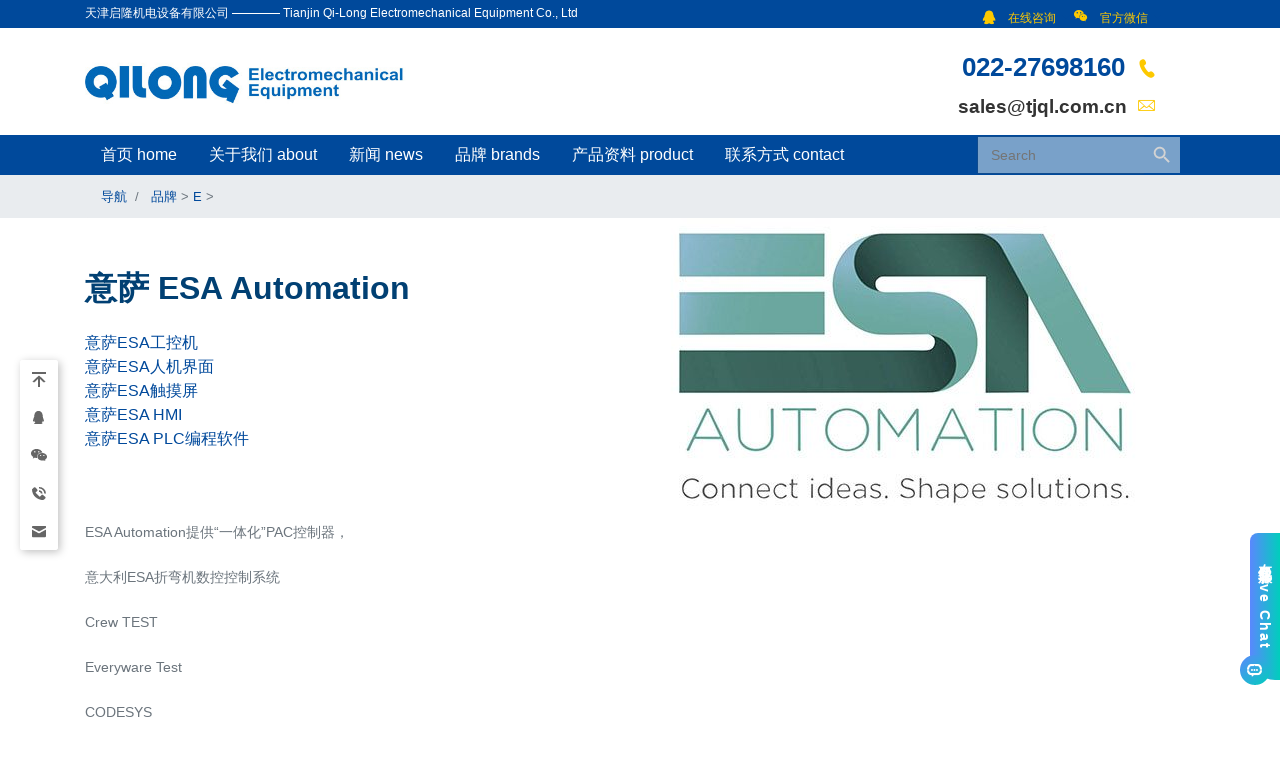

--- FILE ---
content_type: text/html; charset=UTF-8
request_url: https://tjql.com.cn/%E6%84%8F%E8%90%A8-esa-automation/
body_size: 9594
content:
<!doctype html>
<html>
<head>
<meta charset="utf-8">
	<meta http-equiv="X-UA-Compatible" content="IE=edge">
	<meta name="viewport" content="width=device-width, initial-scale=1, shrink-to-fit=no">
	<meta name="baidu-site-verification" content="msQXFAZe9k" />
	<title>
	意萨 ESA Automation-天津启隆机电设备有限公司    </title>
    <meta name="Description" content="ESA Automation提供“一体化”PAC控制器，
意大利ESA折弯机数控控制系统
Crew TEST
Everyware Test
CODESYS
意萨ESA EW600 I/O
意萨ESA EW100AA
意萨ESA EW100
意" />    
<link rel="shortcut icon" href="/favicon.ico" type="image/x-icon"> 
<link rel="stylesheet" href="https://cdn.staticfile.org/twitter-bootstrap/4.3.1/css/bootstrap.min.css">
<script src="https://cdn.staticfile.org/jquery/3.2.1/jquery.min.js"></script>
<script src="https://cdn.staticfile.org/popper.js/1.15.0/umd/popper.min.js"></script>
<script src="https://cdn.staticfile.org/twitter-bootstrap/4.3.1/js/bootstrap.min.js"></script>
<link rel="stylesheet" href="https://tjql.com.cn/wp-content/themes/tjql.com.cn/css/iconfont.css">
<link rel="stylesheet" href="https://tjql.com.cn/wp-content/themes/tjql.com.cn/css/swiper.min.css">
<link href="https://tjql.com.cn/wp-content/themes/tjql.com.cn/style.css?v=1.8" rel="stylesheet" />
<style>
  body {
      position: relative; 
  }
</style>
</head>
<meta name='robots' content='max-image-preview:large' />
<style id='wp-img-auto-sizes-contain-inline-css' type='text/css'>
img:is([sizes=auto i],[sizes^="auto," i]){contain-intrinsic-size:3000px 1500px}
/*# sourceURL=wp-img-auto-sizes-contain-inline-css */
</style>
<style id='wp-block-library-inline-css' type='text/css'>
:root{--wp-block-synced-color:#7a00df;--wp-block-synced-color--rgb:122,0,223;--wp-bound-block-color:var(--wp-block-synced-color);--wp-editor-canvas-background:#ddd;--wp-admin-theme-color:#007cba;--wp-admin-theme-color--rgb:0,124,186;--wp-admin-theme-color-darker-10:#006ba1;--wp-admin-theme-color-darker-10--rgb:0,107,160.5;--wp-admin-theme-color-darker-20:#005a87;--wp-admin-theme-color-darker-20--rgb:0,90,135;--wp-admin-border-width-focus:2px}@media (min-resolution:192dpi){:root{--wp-admin-border-width-focus:1.5px}}.wp-element-button{cursor:pointer}:root .has-very-light-gray-background-color{background-color:#eee}:root .has-very-dark-gray-background-color{background-color:#313131}:root .has-very-light-gray-color{color:#eee}:root .has-very-dark-gray-color{color:#313131}:root .has-vivid-green-cyan-to-vivid-cyan-blue-gradient-background{background:linear-gradient(135deg,#00d084,#0693e3)}:root .has-purple-crush-gradient-background{background:linear-gradient(135deg,#34e2e4,#4721fb 50%,#ab1dfe)}:root .has-hazy-dawn-gradient-background{background:linear-gradient(135deg,#faaca8,#dad0ec)}:root .has-subdued-olive-gradient-background{background:linear-gradient(135deg,#fafae1,#67a671)}:root .has-atomic-cream-gradient-background{background:linear-gradient(135deg,#fdd79a,#004a59)}:root .has-nightshade-gradient-background{background:linear-gradient(135deg,#330968,#31cdcf)}:root .has-midnight-gradient-background{background:linear-gradient(135deg,#020381,#2874fc)}:root{--wp--preset--font-size--normal:16px;--wp--preset--font-size--huge:42px}.has-regular-font-size{font-size:1em}.has-larger-font-size{font-size:2.625em}.has-normal-font-size{font-size:var(--wp--preset--font-size--normal)}.has-huge-font-size{font-size:var(--wp--preset--font-size--huge)}.has-text-align-center{text-align:center}.has-text-align-left{text-align:left}.has-text-align-right{text-align:right}.has-fit-text{white-space:nowrap!important}#end-resizable-editor-section{display:none}.aligncenter{clear:both}.items-justified-left{justify-content:flex-start}.items-justified-center{justify-content:center}.items-justified-right{justify-content:flex-end}.items-justified-space-between{justify-content:space-between}.screen-reader-text{border:0;clip-path:inset(50%);height:1px;margin:-1px;overflow:hidden;padding:0;position:absolute;width:1px;word-wrap:normal!important}.screen-reader-text:focus{background-color:#ddd;clip-path:none;color:#444;display:block;font-size:1em;height:auto;left:5px;line-height:normal;padding:15px 23px 14px;text-decoration:none;top:5px;width:auto;z-index:100000}html :where(.has-border-color){border-style:solid}html :where([style*=border-top-color]){border-top-style:solid}html :where([style*=border-right-color]){border-right-style:solid}html :where([style*=border-bottom-color]){border-bottom-style:solid}html :where([style*=border-left-color]){border-left-style:solid}html :where([style*=border-width]){border-style:solid}html :where([style*=border-top-width]){border-top-style:solid}html :where([style*=border-right-width]){border-right-style:solid}html :where([style*=border-bottom-width]){border-bottom-style:solid}html :where([style*=border-left-width]){border-left-style:solid}html :where(img[class*=wp-image-]){height:auto;max-width:100%}:where(figure){margin:0 0 1em}html :where(.is-position-sticky){--wp-admin--admin-bar--position-offset:var(--wp-admin--admin-bar--height,0px)}@media screen and (max-width:600px){html :where(.is-position-sticky){--wp-admin--admin-bar--position-offset:0px}}
/*# sourceURL=/wp-includes/css/dist/block-library/common.min.css */
</style>
<style id='classic-theme-styles-inline-css' type='text/css'>
/*! This file is auto-generated */
.wp-block-button__link{color:#fff;background-color:#32373c;border-radius:9999px;box-shadow:none;text-decoration:none;padding:calc(.667em + 2px) calc(1.333em + 2px);font-size:1.125em}.wp-block-file__button{background:#32373c;color:#fff;text-decoration:none}
/*# sourceURL=/wp-includes/css/classic-themes.min.css */
</style>
<link rel='stylesheet' id='ivory-search-styles-css' href='https://tjql.com.cn/wp-content/plugins/add-search-to-menu/public/css/ivory-search.min.css?ver=5.5.6' type='text/css' media='all' />
<link rel='stylesheet' id='wb-ocw-css-css' href='https://tjql.com.cn/wp-content/plugins/online-contact-widget/assets/wbp_contact.css?ver=1.1.0' type='text/css' media='all' />
<style id='wb-ocw-css-inline-css' type='text/css'>
.tool-bar{display: none!important;}.dark-mode{--ocw-head-bg-color: #222; --ocw-head-fcolor: #eee; --wb-bfc: #eee; --wb-bgc: #222; --wb-bgcl: #333; --wb-wk: #666;}
/*# sourceURL=wb-ocw-css-inline-css */
</style>
<script type="text/javascript" src="https://tjql.com.cn/wp-includes/js/jquery/jquery.min.js?ver=3.7.1" id="jquery-core-js"></script>
<script type="text/javascript" src="https://tjql.com.cn/wp-includes/js/jquery/jquery-migrate.min.js?ver=3.4.1" id="jquery-migrate-js"></script>
<link rel="canonical" href="https://tjql.com.cn/%e6%84%8f%e8%90%a8-esa-automation/" />
			<style type="text/css">
					.is-form-id-7268 .is-search-submit:focus,
			.is-form-id-7268 .is-search-submit:hover,
			.is-form-id-7268 .is-search-submit,
            .is-form-id-7268 .is-search-icon {
			color: #d3d3d3 !important;            background-color: #79a1c9 !important;            border-color: #79a1c9 !important;			}
                        	.is-form-id-7268 .is-search-submit path {
					fill: #d3d3d3 !important;            	}
            			.is-form-style-1.is-form-id-7268 .is-search-input:focus,
			.is-form-style-1.is-form-id-7268 .is-search-input:hover,
			.is-form-style-1.is-form-id-7268 .is-search-input,
			.is-form-style-2.is-form-id-7268 .is-search-input:focus,
			.is-form-style-2.is-form-id-7268 .is-search-input:hover,
			.is-form-style-2.is-form-id-7268 .is-search-input,
			.is-form-style-3.is-form-id-7268 .is-search-input:focus,
			.is-form-style-3.is-form-id-7268 .is-search-input:hover,
			.is-form-style-3.is-form-id-7268 .is-search-input,
			.is-form-id-7268 .is-search-input:focus,
			.is-form-id-7268 .is-search-input:hover,
			.is-form-id-7268 .is-search-input {
                                                                border-color: #79a1c9 !important;                                background-color: #79a1c9 !important;			}
                        			</style>
		<body data-spy="scroll" data-target=".navbar" data-offset="50" nmousemove=/HideMenu()/ oncontextmenu="return false" ondragstart="return false" onselectstart ="return false" onselect="document.selection.empty()" oncopy="document.selection.empty()" onbeforecopy="return false" onmouseup="document.selection.empty()">
<div class="navbar fixed-top" style="margin:0;padding:0;background-color: #fff; z-index: 400;">
	<div class="hidden-xs hidden-sm nav-top topline pt-1">
        <div class="container">
          <div class="row"  style="width:99%;">
            <div class="col">
				天津启隆机电设备有限公司 ———— Tianjin Qi-Long Electromechanical Equipment Co., Ltd
            </div>
            
            <div class="my-2 my-lg-0 mr-2 d-none d-md-block">					  
				<div class="nav-item dropdown" style="display:inline-block;">
                            <a class="dropdown-toggle" href="#" id="navbarDropdown2" role="button" data-toggle="dropdown">
								<span style="color:#fdc900"><i class="iconfont icon-qq mr-2"></i> 在线咨询</span>
                            </a>
                            <div class="dropdown-menu mt-0" aria-labelledby="navbarDropdown2" style="font-size:.8rem;font-family: 'arial black',sans-serif;text-align: center;">
                                <a href="http://wpa.qq.com/msgrd?v=3&uin=157808591&site=qq&menu=yes">销售：157808591</a>
<div class="dropdown-divider"></div>
<a href="http://wpa.qq.com/msgrd?v=3&uin=2732859343&site=qq&menu=yes">销售：2732859343</a>
<div class="dropdown-divider"></div>                            </div>
                        </div>
                        
                  <div class="nav-item dropdown" style="display:inline-block;">
                            <a class="dropdown-toggle" href="#" id="navbarDropdown3" role="button" data-toggle="dropdown">
                                <span style="color:#fdc900"><i class="iconfont icon-weixin mr-2"></i> 官方微信</span>
                            </a>
                            <div class="dropdown-menu mt-0" aria-labelledby="navbarDropdown3">
                               <img src="https://tjql.com.cn/wp-content/uploads/2024/02/966378774.jpg" style="width:200px;">
                            </div>
                        </div>
           
           
           
            </div>
          </div>
        </div>
      </div>
      <div class="container">
			  <div class="row" style="width:100%;">
				  <div class="logo col"><a href="/" title="天津启隆机电设备有限公司"><img src="https://tjql.com.cn/wp-content/uploads/2020/06/logo.jpg" alt="天津启隆机电设备有限公司"></a></div>
				  <div class="col  d-none d-md-block"></div>
			   	  <div class="col text-right d-none d-md-block topinfo">
				   	<p style="font-size:1.6rem;font-family: 'arial black',sans-serif;color:#00499b;"> 022-27698160  <i class="iconfont icon-dianhua mr-2"></i></p>
					<p> sales@tjql.com.cn  <i class="iconfont icon-youjian mr-2"></i></p>
				  </div>
		  </div>
	</div>
	<header class="main-header"> 
      <div class="container">
		 <nav class="navbar navbar-expand-md navbar-dark">
			  <button class="navbar-toggler" type="button" data-toggle="collapse" data-target="#collapsibleNavbar">
				<span class="navbar-toggler-icon"></span>
			  </button>
			  
			  
			   <div id="collapsibleNavbar" class="collapse navbar-collapse"><ul id="menu-%e9%a6%96%e9%a1%b5%e9%a1%b6%e7%ab%af%e5%af%bc%e8%88%aa" class="navbar-nav"><li id="menu-item-9"><a href="/" class="nav-link">首页 home</a></li>
<li id="menu-item-7"><a href="https://tjql.com.cn/about/" class="nav-link">关于我们 about</a></li>
<li id="menu-item-38"><a href="https://tjql.com.cn/news/" class="nav-link">新闻 news</a></li>
<li id="menu-item-180"><a href="https://tjql.com.cn/category/brand/" class="nav-link">品牌 brands</a></li>
<li id="menu-item-181"><a href="https://tjql.com.cn/category/data/other-data/" class="nav-link">产品资料 product</a></li>
<li id="menu-item-45"><a href="https://tjql.com.cn/contact/" class="nav-link">联系方式 contact</a></li>
</ul></div>
			  <div class="col-lg-3 col-md-5 search">
			      
			   <form  class="is-search-form is-form-style is-form-style-3 is-form-id-7268 " action="https://tjql.com.cn/" method="get" role="search" ><label for="is-search-input-7268"><span class="is-screen-reader-text">Search for:</span><input  type="search" id="is-search-input-7268" name="s" value="" class="is-search-input" placeholder="Search" autocomplete=off /></label><button type="submit" class="is-search-submit"><span class="is-screen-reader-text">搜索按钮</span><span class="is-search-icon"><svg focusable="false" aria-label="搜索" xmlns="http://www.w3.org/2000/svg" viewBox="0 0 24 24" width="24px"><path d="M15.5 14h-.79l-.28-.27C15.41 12.59 16 11.11 16 9.5 16 5.91 13.09 3 9.5 3S3 5.91 3 9.5 5.91 16 9.5 16c1.61 0 3.09-.59 4.23-1.57l.27.28v.79l5 4.99L20.49 19l-4.99-5zm-6 0C7.01 14 5 11.99 5 9.5S7.01 5 9.5 5 14 7.01 14 9.5 11.99 14 9.5 14z"></path></svg></span></button><input type="hidden" name="id" value="7268" /></form>			      
						<!-- <form action="https://tjql.com.cn/" class="search-form form-inline" role="search" method="get" id="searchform">
						
						<button type="submit" title="Submit your search query." class="searchbox__submit">
				   		<span class="iconfont icon-sousuo" style="color:#b5cad8;font-size: 0.75em;"></span>
					   </button>
						<input name="s" id="s" class="form-control" placeholder="Search" value="" type="text">
						</form> -->
					</div>
			</nav>
		  </div>
		</header>
</div>	
<section class="wt-section" style="background-color: #e9ecef;margin:0;padding:0;font-size:.8rem;">
	<div class="container">
		 <ol class="breadcrumb mb-0">
		  <li class="breadcrumb-item">导航</li>
		  <li class="breadcrumb-item active"> <a href="https://tjql.com.cn/category/brand/">品牌</a> &gt; <a href="https://tjql.com.cn/category/brand/e/">E</a> &gt; </li>
		</ol>
	</div>
</section>
  
<div class="wt-section wt-section mt-0 pt-0">
    <div class="container mb-0 pb-0">
        <div class="row justify-content-between align-items-center mb-0">
            <div class="col-md-5">
<!--                <h5 class="text-primary">E  </h5>-->
                <h2 class="mb-4">意萨 ESA Automation</h2>
                <p class="text-muted"><p>意萨ESA工控机<br />意萨ESA人机界面<br />意萨ESA触摸屏<br />意萨ESA HMI<br />意萨ESA PLC编程软件</p>
</p>
            </div>
            <div class="col-md-6 mb-0">
                <img src="https://tjql.com.cn/wp-content/uploads/2020/07/未标题-3-55-500x300.jpg" alt="">
                
            </div>
        </div>
    </div>
</div> 
  
<section class="wt-section mt-0 pt-0" style="margin-bottom:2.5rem;color:#6c757d!important;">
    <div class="container  mt-0  pt-0">
        <div class="text-left  mt-0  pt-0" style="font-size:.85rem;white-space: -moz-pre-wrap;white-space: -pre-wrap;white-space: -o-pre-wrap;word-wrap: break-word;line-height:28px;">
                
                                               <p><span style="font-family: arial, helvetica, sans-serif; font-size: 14px;">ESA Automation提供“一体化”PAC控制器，</span></p>
<p><span style="font-family: arial, helvetica, sans-serif; font-size: 14px;">意大利ESA折弯机数控控制系统</span></p>
<p><span style="font-family: arial, helvetica, sans-serif; font-size: 14px;">Crew TEST</span></p>
<p><span style="font-family: arial, helvetica, sans-serif; font-size: 14px;">Everyware Test</span></p>
<p><span style="font-family: arial, helvetica, sans-serif; font-size: 14px;">CODESYS</span></p>
<p><span style="font-family: arial, helvetica, sans-serif; font-size: 14px;">意萨ESA EW600 I/O</span></p>
<p><span style="font-family: arial, helvetica, sans-serif; font-size: 14px;">意萨ESA EW100AA</span></p>
<p><span style="font-family: arial, helvetica, sans-serif; font-size: 14px;">意萨ESA EW100</span></p>
<p><span style="font-family: arial, helvetica, sans-serif; font-size: 14px;">意萨ESA EW200面板</span></p>
<p><span style="font-family: arial, helvetica, sans-serif; font-size: 14px;">意萨ESA EW800</span></p>
<p><span style="font-family: arial, helvetica, sans-serif; font-size: 14px;">意萨ESA VT05 Text</span></p>
<p><span style="font-family: arial, helvetica, sans-serif; font-size: 14px;">ESA VT150 Text</span></p>
<p><span style="font-family: arial, helvetica, sans-serif; font-size: 14px;">ESA VT330W</span></p>
<p><span style="font-family: arial, helvetica, sans-serif; font-size: 14px;">ESA VT130 Profibus-DP</span></p>
<p><span style="font-family: arial, helvetica, sans-serif; font-size: 14px;">ESA VT130</span></p>
<p><span style="font-family: arial, helvetica, sans-serif; font-size: 14px;">Keypad 20 keys. profibus-DP</span></p>
<p><span style="font-family: arial, helvetica, sans-serif; font-size: 14px;">ESA VT525H Hand-Held</span></p>
<p><span style="font-family: arial, helvetica, sans-serif; font-size: 14px;">ESA VT505H Hand-Held</span></p>
<p><span style="font-family: arial, helvetica, sans-serif; font-size: 14px;">ESA VT Touch Screens</span></p>
<p><span style="font-family: arial, helvetica, sans-serif; font-size: 14px;">ESA VT595 (msp, asp, lpt)</span></p>
<p><span style="font-family: arial, helvetica, sans-serif; font-size: 14px;">ESA VT585 (msp, lpt, ethernet)</span></p>
<p><span style="font-family: arial, helvetica, sans-serif; font-size: 14px;">ESA VT585 (msp, lpt, CAN)</span></p>
<p><span style="font-family: arial, helvetica, sans-serif; font-size: 14px;">ESA VT585 (msp, lpt, profibus-dp)</span></p>
<p><span style="font-family: arial, helvetica, sans-serif; font-size: 14px;">ESA VT585 (msp, asp, lpt)</span></p>
<p><span style="font-family: arial, helvetica, sans-serif; font-size: 14px;">ESA VT580 (msp, lpt, ethernet)</span></p>
<p><span style="font-family: arial, helvetica, sans-serif; font-size: 14px;">ESA VT580 (msp, asp, lpt)</span></p>
<p><span style="font-family: arial, helvetica, sans-serif; font-size: 14px;">ESA VT565 (msp, asp, lpt)</span></p>
<p><span style="font-family: arial, helvetica, sans-serif; font-size: 14px;">ESA VT565 (msp, asp)</span></p>
<p><span style="font-family: arial, helvetica, sans-serif; font-size: 14px;">ESA VT560</span></p>
<p><span style="font-family: arial, helvetica, sans-serif; font-size: 14px;">ESA VT525 (asp-8, Ethernet)</span></p>
<p><span style="font-family: arial, helvetica, sans-serif; font-size: 14px;">ESA VT525 (asp-8, CAN)</span></p>
<p><span style="font-family: arial, helvetica, sans-serif; font-size: 14px;">ESA VT525 (asp-8, profibus-dp)</span></p>
<p><span style="font-family: arial, helvetica, sans-serif; font-size: 14px;">ESA VT525 (msp, asp-8)</span></p>
<p><span style="font-family: arial, helvetica, sans-serif; font-size: 14px;">ESA VT515 (msp, Ethernet)</span></p>
<p><span style="font-family: arial, helvetica, sans-serif; font-size: 14px;">ESA VT515 (msp, CAN)</span></p>
<p><span style="font-family: arial, helvetica, sans-serif; font-size: 14px;">ESA VT515 (msp, profibus-DP)</span></p>
<p><span style="font-family: arial, helvetica, sans-serif; font-size: 14px;">ESA VT515 (msp)</span></p>
<p><span style="font-family: arial, helvetica, sans-serif; font-size: 14px;">ESA VT505 Touch (Ethernet)</span></p>
<p><span style="font-family: arial, helvetica, sans-serif; font-size: 14px;">ESA VT505 Touch (msp, CAN)</span></p>
<p><span style="font-family: arial, helvetica, sans-serif; font-size: 14px;">ESA VT505 Touch (msp, Profibus-dp network)</span></p>
<p><span style="font-family: arial, helvetica, sans-serif; font-size: 14px;">ESA VT505 Touch (msp)</span></p>
<p><span style="font-family: arial, helvetica, sans-serif; font-size: 14px;">ESA VT155 Touch screen, Ethernet 10/100</span></p>
<p><span style="font-family: arial, helvetica, sans-serif; font-size: 14px;">ESA VT155 Touch screen, CAN interface</span></p>
<p><span style="font-family: arial, helvetica, sans-serif; font-size: 14px;">ESA VT155 Touch screen, Profibus-DP</span></p>
<p><span style="font-family: arial, helvetica, sans-serif; font-size: 14px;">ESA VT155 Touch screen</span></p>
<p><span style="font-family: arial, helvetica, sans-serif; font-size: 14px;">ESA IT112TX1320</span></p>
<p><span style="font-family: arial, helvetica, sans-serif; font-size: 14px;">ESA IT112TX1220</span></p>
<p><span style="font-family: arial, helvetica, sans-serif; font-size: 14px;">ESA IT112TX1120</span></p>
<p><span style="font-family: arial, helvetica, sans-serif; font-size: 14px;">ESA IT107WX131</span></p>
<p><span style="font-family: arial, helvetica, sans-serif; font-size: 14px;">ESA IT107WX121</span></p>
<p><span style="font-family: arial, helvetica, sans-serif; font-size: 14px;">ESA IT107WX111</span></p>
<p><span style="font-family: arial, helvetica, sans-serif; font-size: 14px;">ESA IT107WX101</span></p>
<p><span style="font-family: arial, helvetica, sans-serif; font-size: 14px;">ESA IT115T01520</span></p>
<p><span style="font-family: arial, helvetica, sans-serif; font-size: 14px;">ESA IT115T01320</span></p>
<p><span style="font-family: arial, helvetica, sans-serif; font-size: 14px;">ESA IT115T01220</span></p>
<p><span style="font-family: arial, helvetica, sans-serif; font-size: 14px;">ESA IT115T01120</span></p>
<p><span style="font-family: arial, helvetica, sans-serif; font-size: 14px;">ESA IT112T01520</span></p>
<p><span style="font-family: arial, helvetica, sans-serif; font-size: 14px;">ESA IT112T01320</span></p>
<p><span style="font-family: arial, helvetica, sans-serif; font-size: 14px;">ESA IT112T01220</span></p>
<p><span style="font-family: arial, helvetica, sans-serif; font-size: 14px;">ESA IT112T01120</span></p>
<p><span style="font-family: arial, helvetica, sans-serif; font-size: 14px;">ESA IT110T1132</span></p>
<p><span style="font-family: arial, helvetica, sans-serif; font-size: 14px;">ESA IT110T1122</span></p>
<p><span style="font-family: arial, helvetica, sans-serif; font-size: 14px;">ESA IT110T1112</span></p>
<p><span style="font-family: arial, helvetica, sans-serif; font-size: 14px;">ESA IT110T01520</span></p>
<p><span style="font-family: arial, helvetica, sans-serif; font-size: 14px;">ESA IT110T01320</span></p>
<p><span style="font-family: arial, helvetica, sans-serif; font-size: 14px;">ESA IT110T01220</span></p>
<p><span style="font-family: arial, helvetica, sans-serif; font-size: 14px;">ESA IT110T01120</span></p>
<p><span style="font-family: arial, helvetica, sans-serif; font-size: 14px;">ESA IT107T0511</span></p>
<p><span style="font-family: arial, helvetica, sans-serif; font-size: 14px;">ESA IT107T0151</span></p>
<p><span style="font-family: arial, helvetica, sans-serif; font-size: 14px;">ESA IT107T0131</span></p>
<p><span style="font-family: arial, helvetica, sans-serif; font-size: 14px;">ESA IT107T0121</span></p>
<p><span style="font-family: arial, helvetica, sans-serif; font-size: 14px;">ESA IT107T0111</span></p>
<p><span style="font-family: arial, helvetica, sans-serif; font-size: 14px;">ESA IT107W0111B</span></p>
<p><span style="font-family: arial, helvetica, sans-serif; font-size: 14px;">ESA IT107W0101B</span></p>
<p><span style="font-family: arial, helvetica, sans-serif; font-size: 14px;">ESA IT107W0131</span></p>
<p><span style="font-family: arial, helvetica, sans-serif; font-size: 14px;">ESA IT107W0121</span></p>
<p><span style="font-family: arial, helvetica, sans-serif; font-size: 14px;">ESA IT107W0111</span></p>
<p><span style="font-family: arial, helvetica, sans-serif; font-size: 14px;">ESA IT107W0101</span></p>
<p><span style="font-family: arial, helvetica, sans-serif; font-size: 14px;">ESA IT105T0511</span></p>
<p><span style="font-family: arial, helvetica, sans-serif; font-size: 14px;">ESA IT105T0151</span></p>
<p><span style="font-family: arial, helvetica, sans-serif; font-size: 14px;">ESA IT105T0131</span></p>
<p><span style="font-family: arial, helvetica, sans-serif; font-size: 14px;">ESA IT105T0121</span></p>
<p><span style="font-family: arial, helvetica, sans-serif; font-size: 14px;">ESA IT105T0111</span></p>
<p><span style="font-family: arial, helvetica, sans-serif; font-size: 14px;">ESA IT105T0101</span></p>
<p><span style="font-family: arial, helvetica, sans-serif; font-size: 14px;">ESA IT105B0511</span></p>
<p><span style="font-family: arial, helvetica, sans-serif; font-size: 14px;">ESA IT105B0151</span></p>
<p><span style="font-family: arial, helvetica, sans-serif; font-size: 14px;">ESA IT105B0131</span></p>
<p><span style="font-family: arial, helvetica, sans-serif; font-size: 14px;">ESA IT105B0121</span></p>
<p><span style="font-family: arial, helvetica, sans-serif; font-size: 14px;">ESA IT105B0111</span></p>
<p><span style="font-family: arial, helvetica, sans-serif; font-size: 14px;">ESA IT105B0101</span></p>
<p><span style="font-family: arial, helvetica, sans-serif; font-size: 14px;">ESA IT104T0511</span></p>
<p><span style="font-family: arial, helvetica, sans-serif; font-size: 14px;">ESA IT104T0151</span></p>
<p><span style="font-family: arial, helvetica, sans-serif; font-size: 14px;">ESA IT104T0131</span></p>
<p><span style="font-family: arial, helvetica, sans-serif; font-size: 14px;">ESA IT104T0121</span></p>
<p><span style="font-family: arial, helvetica, sans-serif; font-size: 14px;">ESA IT104T0111</span></p>
<p><span style="font-family: arial, helvetica, sans-serif; font-size: 14px;">ESA IT104T0101</span></p>
<p><span style="font-family: arial, helvetica, sans-serif; font-size: 14px;">ESA IT104G0151</span></p>
<p><span style="font-family: arial, helvetica, sans-serif; font-size: 14px;">ESA IT104G0131</span></p>
<p><span style="font-family: arial, helvetica, sans-serif; font-size: 14px;">ESA IT104G0121</span></p>
<p><span style="font-family: arial, helvetica, sans-serif; font-size: 14px;">ESA IT104G0111</span></p>
<p><span style="font-family: arial, helvetica, sans-serif; font-size: 14px;">ESA IT104G0101</span></p>
<p><span style="font-family: arial, helvetica, sans-serif; font-size: 14px;">ESA SC210 Terminal</span></p>
<p><span style="font-family: arial, helvetica, sans-serif; font-size: 14px;">ESA SC110 Terminal</span></p>
<p><span style="font-family: arial, helvetica, sans-serif; font-size: 14px;">ESA SC207 Terminal</span></p>
<p><span style="font-family: arial, helvetica, sans-serif; font-size: 14px;">ESA SC107 Terminal</span></p>
<p><span style="font-family: arial, helvetica, sans-serif; font-size: 14px;">意萨ESA SC103 Terminal</span></p>
<p><span style="font-family: arial, helvetica, sans-serif; font-size: 14px;">意萨ESA EW115AC</span></p>
<p><span style="font-family: arial, helvetica, sans-serif; font-size: 14px;">意萨ESA EW115AB</span></p>
<p><span style="font-family: arial, helvetica, sans-serif; font-size: 14px;">意萨ESA EW115AA</span></p>
<p><span style="font-family: arial, helvetica, sans-serif; font-size: 14px;">意萨ESA EW112AC</span></p>
<p><span style="font-family: arial, helvetica, sans-serif; font-size: 14px;">意萨ESA EW112AB</span></p>
<p><span style="font-family: arial, helvetica, sans-serif; font-size: 14px;">意萨ESA EW112AA</span></p>
<p><span style="font-family: arial, helvetica, sans-serif; font-size: 14px;">意萨ESA EW107AC</span></p>
<p><span style="font-family: arial, helvetica, sans-serif; font-size: 14px;">意萨ESA EW107AC (without SP2 port)</span></p>
<p><span style="font-family: arial, helvetica, sans-serif; font-size: 14px;">意萨ESA EW107AB</span></p>
<p><span style="font-family: arial, helvetica, sans-serif; font-size: 14px;">意萨ESA EW107AB (without SP2 port)</span></p>
<p><span style="font-family: arial, helvetica, sans-serif; font-size: 14px;">意萨ESA EW107AA</span></p>
<p><span style="font-family: arial, helvetica, sans-serif; font-size: 14px;">意萨ESA EW107AA (without SP2 port)</span></p>
<p><span style="font-family: arial, helvetica, sans-serif; font-size: 14px;">意萨ESA EW104AC</span></p>
<p><span style="font-family: arial, helvetica, sans-serif; font-size: 14px;">意萨ESA EW104AC (without SP2 port)</span></p>
<p><span style="font-family: arial, helvetica, sans-serif; font-size: 14px;">意萨ESA EW104AB</span></p>
<p><span style="font-family: arial, helvetica, sans-serif; font-size: 14px;">意萨ESA EW104AB (without SP2 port)</span></p>
<p><span style="font-family: arial, helvetica, sans-serif; font-size: 14px;">意萨ESA EW104AA</span></p>
<p><span style="font-family: arial, helvetica, sans-serif; font-size: 14px;">意萨ESA ESAWare 4.3&#8243; Widescreen HMI</span></p>
<p><span style="font-family: arial, helvetica, sans-serif; font-size: 14px;">意萨ESA EW100 ESAWare Widescreen HMI</span></p>
<div id="gtx-trans" style="position: absolute; left: 122px; top: 2.66667px;">
<div class="gtx-trans-icon"> </div>
</div>
                         
        </div>
    </div>
</section>
<script type="text/javascript">
        $(function () {
            $("#menu-item-20").addClass("current-menu-item");
        });
</script>
<footer class="wt-section bg-dark main-footer pt-2" style="color:white;font-size:.8rem;">
	<div class="container">
		<div class="row copyright mb-2">
			<div class="col text-left">Tjql.com.cn © All Rights Reserved</div>
			<div class="col text-right"><a href="https://beian.miit.gov.cn/" target="_blank">津ICP备13000470号-1</a></div> 
		</div> 
	</div>
</footer>
<script type="speculationrules">
{"prefetch":[{"source":"document","where":{"and":[{"href_matches":"/*"},{"not":{"href_matches":["/wp-*.php","/wp-admin/*","/wp-content/uploads/*","/wp-content/*","/wp-content/plugins/*","/wp-content/themes/tjql.com.cn/*","/*\\?(.+)"]}},{"not":{"selector_matches":"a[rel~=\"nofollow\"]"}},{"not":{"selector_matches":".no-prefetch, .no-prefetch a"}}]},"eagerness":"conservative"}]}
</script>
<div class="wb-ocw plugin-pc lc" id="OCW_Wp">
      <div class="ocw-el-item backtop">
      <span class="ocw-btn-item" title="返回顶部">
        <svg class="ocw-wb-icon ocw-backtop">
          <use xlink:href="#ocw-backtop"></use>
        </svg>
      </span>

      
          </div>

      <div class="ocw-el-item qq">
      <span class="ocw-btn-item" title="QQ客服">
        <svg class="ocw-wb-icon ocw-qq">
          <use xlink:href="#ocw-qq"></use>
        </svg>
      </span>

              <div class="ocw-el-more">
          <div class="ocw-more-inner">
            
              <div class="ocw-more-item">
                
                
                  <svg class="ocw-wb-icon ocw-qq">
                    <use xlink:href="#ocw-qq"></use>
                  </svg>
                  <div class="ocw-p ocw-label"></div>
                  <div class="ocw-p">
                    <a class="ocw-link" target="_blank"  href="http://wpa.qq.com/msgrd?v=3&uin=157808591&site=qq&menu=yes" rel="nofollow">
                      157808591                    </a>
                  </div>

                              </div>
                      </div>
        </div>
      
          </div>

      <div class="ocw-el-item wx">
      <span class="ocw-btn-item" title="关注我们">
        <svg class="ocw-wb-icon ocw-wx">
          <use xlink:href="#ocw-wx"></use>
        </svg>
      </span>

              <div class="ocw-el-more">
          <div class="ocw-more-inner">
            
              <div class="ocw-more-item">
                                  <div class="wx-inner">
                    <img class="qr-img" src="https://tjql.com.cn/wp-content/uploads/2024/02/966378774.jpg">
                    <div class="wx-text"></div>
                  </div>
                
                </div>          </div>
        </div>
      
          </div>

      <div class="ocw-el-item tel">
      <span class="ocw-btn-item" title="电话联系">
        <svg class="ocw-wb-icon ocw-tel">
          <use xlink:href="#ocw-tel"></use>
        </svg>
      </span>

              <div class="ocw-el-more">
          <div class="ocw-more-inner">
            
              <div class="ocw-more-item">
                
                
                  <svg class="ocw-wb-icon ocw-tel">
                    <use xlink:href="#ocw-tel"></use>
                  </svg>
                  <div class="ocw-p ocw-label"></div>
                  <div class="ocw-p">
                    <a class="ocw-link" target="_blank"  href="tel:022-27698160 " rel="nofollow">
                      022-27698160                    </a>
                  </div>

                              </div>
            
              <div class="ocw-more-item">
                
                
                  <svg class="ocw-wb-icon ocw-tel">
                    <use xlink:href="#ocw-tel"></use>
                  </svg>
                  <div class="ocw-p ocw-label"></div>
                  <div class="ocw-p">
                    <a class="ocw-link" target="_blank"  href="tel:18602688560 " rel="nofollow">
                      18602688560                    </a>
                  </div>

                              </div>
                      </div>
        </div>
      
          </div>

      <div class="ocw-el-item email">
      <span class="ocw-btn-item" title="电子邮件">
        <svg class="ocw-wb-icon ocw-email">
          <use xlink:href="#ocw-email"></use>
        </svg>
      </span>

              <div class="ocw-el-more">
          <div class="ocw-more-inner">
            
              <div class="ocw-more-item">
                
                
                  <svg class="ocw-wb-icon ocw-email">
                    <use xlink:href="#ocw-email"></use>
                  </svg>
                  <div class="ocw-p ocw-label">国内销售</div>
                  <div class="ocw-p">
                    <a class="ocw-link" target="_blank"  href="mailto:sales@tjql.com.cn " rel="nofollow">
                      sales@tjql.com.cn                    </a>
                  </div>

                              </div>
            
              <div class="ocw-more-item">
                
                
                  <svg class="ocw-wb-icon ocw-email">
                    <use xlink:href="#ocw-email"></use>
                  </svg>
                  <div class="ocw-p ocw-label">International sales</div>
                  <div class="ocw-p">
                    <a class="ocw-link" target="_blank"  href="mailto:international@tjql.com.cn " rel="nofollow">
                      international@tjql.com.cn                    </a>
                  </div>

                              </div>
                      </div>
        </div>
      
          </div>

  </div><style id='global-styles-inline-css' type='text/css'>
:root{--wp--preset--aspect-ratio--square: 1;--wp--preset--aspect-ratio--4-3: 4/3;--wp--preset--aspect-ratio--3-4: 3/4;--wp--preset--aspect-ratio--3-2: 3/2;--wp--preset--aspect-ratio--2-3: 2/3;--wp--preset--aspect-ratio--16-9: 16/9;--wp--preset--aspect-ratio--9-16: 9/16;--wp--preset--color--black: #000000;--wp--preset--color--cyan-bluish-gray: #abb8c3;--wp--preset--color--white: #ffffff;--wp--preset--color--pale-pink: #f78da7;--wp--preset--color--vivid-red: #cf2e2e;--wp--preset--color--luminous-vivid-orange: #ff6900;--wp--preset--color--luminous-vivid-amber: #fcb900;--wp--preset--color--light-green-cyan: #7bdcb5;--wp--preset--color--vivid-green-cyan: #00d084;--wp--preset--color--pale-cyan-blue: #8ed1fc;--wp--preset--color--vivid-cyan-blue: #0693e3;--wp--preset--color--vivid-purple: #9b51e0;--wp--preset--gradient--vivid-cyan-blue-to-vivid-purple: linear-gradient(135deg,rgb(6,147,227) 0%,rgb(155,81,224) 100%);--wp--preset--gradient--light-green-cyan-to-vivid-green-cyan: linear-gradient(135deg,rgb(122,220,180) 0%,rgb(0,208,130) 100%);--wp--preset--gradient--luminous-vivid-amber-to-luminous-vivid-orange: linear-gradient(135deg,rgb(252,185,0) 0%,rgb(255,105,0) 100%);--wp--preset--gradient--luminous-vivid-orange-to-vivid-red: linear-gradient(135deg,rgb(255,105,0) 0%,rgb(207,46,46) 100%);--wp--preset--gradient--very-light-gray-to-cyan-bluish-gray: linear-gradient(135deg,rgb(238,238,238) 0%,rgb(169,184,195) 100%);--wp--preset--gradient--cool-to-warm-spectrum: linear-gradient(135deg,rgb(74,234,220) 0%,rgb(151,120,209) 20%,rgb(207,42,186) 40%,rgb(238,44,130) 60%,rgb(251,105,98) 80%,rgb(254,248,76) 100%);--wp--preset--gradient--blush-light-purple: linear-gradient(135deg,rgb(255,206,236) 0%,rgb(152,150,240) 100%);--wp--preset--gradient--blush-bordeaux: linear-gradient(135deg,rgb(254,205,165) 0%,rgb(254,45,45) 50%,rgb(107,0,62) 100%);--wp--preset--gradient--luminous-dusk: linear-gradient(135deg,rgb(255,203,112) 0%,rgb(199,81,192) 50%,rgb(65,88,208) 100%);--wp--preset--gradient--pale-ocean: linear-gradient(135deg,rgb(255,245,203) 0%,rgb(182,227,212) 50%,rgb(51,167,181) 100%);--wp--preset--gradient--electric-grass: linear-gradient(135deg,rgb(202,248,128) 0%,rgb(113,206,126) 100%);--wp--preset--gradient--midnight: linear-gradient(135deg,rgb(2,3,129) 0%,rgb(40,116,252) 100%);--wp--preset--font-size--small: 13px;--wp--preset--font-size--medium: 20px;--wp--preset--font-size--large: 36px;--wp--preset--font-size--x-large: 42px;--wp--preset--spacing--20: 0.44rem;--wp--preset--spacing--30: 0.67rem;--wp--preset--spacing--40: 1rem;--wp--preset--spacing--50: 1.5rem;--wp--preset--spacing--60: 2.25rem;--wp--preset--spacing--70: 3.38rem;--wp--preset--spacing--80: 5.06rem;--wp--preset--shadow--natural: 6px 6px 9px rgba(0, 0, 0, 0.2);--wp--preset--shadow--deep: 12px 12px 50px rgba(0, 0, 0, 0.4);--wp--preset--shadow--sharp: 6px 6px 0px rgba(0, 0, 0, 0.2);--wp--preset--shadow--outlined: 6px 6px 0px -3px rgb(255, 255, 255), 6px 6px rgb(0, 0, 0);--wp--preset--shadow--crisp: 6px 6px 0px rgb(0, 0, 0);}:where(.is-layout-flex){gap: 0.5em;}:where(.is-layout-grid){gap: 0.5em;}body .is-layout-flex{display: flex;}.is-layout-flex{flex-wrap: wrap;align-items: center;}.is-layout-flex > :is(*, div){margin: 0;}body .is-layout-grid{display: grid;}.is-layout-grid > :is(*, div){margin: 0;}:where(.wp-block-columns.is-layout-flex){gap: 2em;}:where(.wp-block-columns.is-layout-grid){gap: 2em;}:where(.wp-block-post-template.is-layout-flex){gap: 1.25em;}:where(.wp-block-post-template.is-layout-grid){gap: 1.25em;}.has-black-color{color: var(--wp--preset--color--black) !important;}.has-cyan-bluish-gray-color{color: var(--wp--preset--color--cyan-bluish-gray) !important;}.has-white-color{color: var(--wp--preset--color--white) !important;}.has-pale-pink-color{color: var(--wp--preset--color--pale-pink) !important;}.has-vivid-red-color{color: var(--wp--preset--color--vivid-red) !important;}.has-luminous-vivid-orange-color{color: var(--wp--preset--color--luminous-vivid-orange) !important;}.has-luminous-vivid-amber-color{color: var(--wp--preset--color--luminous-vivid-amber) !important;}.has-light-green-cyan-color{color: var(--wp--preset--color--light-green-cyan) !important;}.has-vivid-green-cyan-color{color: var(--wp--preset--color--vivid-green-cyan) !important;}.has-pale-cyan-blue-color{color: var(--wp--preset--color--pale-cyan-blue) !important;}.has-vivid-cyan-blue-color{color: var(--wp--preset--color--vivid-cyan-blue) !important;}.has-vivid-purple-color{color: var(--wp--preset--color--vivid-purple) !important;}.has-black-background-color{background-color: var(--wp--preset--color--black) !important;}.has-cyan-bluish-gray-background-color{background-color: var(--wp--preset--color--cyan-bluish-gray) !important;}.has-white-background-color{background-color: var(--wp--preset--color--white) !important;}.has-pale-pink-background-color{background-color: var(--wp--preset--color--pale-pink) !important;}.has-vivid-red-background-color{background-color: var(--wp--preset--color--vivid-red) !important;}.has-luminous-vivid-orange-background-color{background-color: var(--wp--preset--color--luminous-vivid-orange) !important;}.has-luminous-vivid-amber-background-color{background-color: var(--wp--preset--color--luminous-vivid-amber) !important;}.has-light-green-cyan-background-color{background-color: var(--wp--preset--color--light-green-cyan) !important;}.has-vivid-green-cyan-background-color{background-color: var(--wp--preset--color--vivid-green-cyan) !important;}.has-pale-cyan-blue-background-color{background-color: var(--wp--preset--color--pale-cyan-blue) !important;}.has-vivid-cyan-blue-background-color{background-color: var(--wp--preset--color--vivid-cyan-blue) !important;}.has-vivid-purple-background-color{background-color: var(--wp--preset--color--vivid-purple) !important;}.has-black-border-color{border-color: var(--wp--preset--color--black) !important;}.has-cyan-bluish-gray-border-color{border-color: var(--wp--preset--color--cyan-bluish-gray) !important;}.has-white-border-color{border-color: var(--wp--preset--color--white) !important;}.has-pale-pink-border-color{border-color: var(--wp--preset--color--pale-pink) !important;}.has-vivid-red-border-color{border-color: var(--wp--preset--color--vivid-red) !important;}.has-luminous-vivid-orange-border-color{border-color: var(--wp--preset--color--luminous-vivid-orange) !important;}.has-luminous-vivid-amber-border-color{border-color: var(--wp--preset--color--luminous-vivid-amber) !important;}.has-light-green-cyan-border-color{border-color: var(--wp--preset--color--light-green-cyan) !important;}.has-vivid-green-cyan-border-color{border-color: var(--wp--preset--color--vivid-green-cyan) !important;}.has-pale-cyan-blue-border-color{border-color: var(--wp--preset--color--pale-cyan-blue) !important;}.has-vivid-cyan-blue-border-color{border-color: var(--wp--preset--color--vivid-cyan-blue) !important;}.has-vivid-purple-border-color{border-color: var(--wp--preset--color--vivid-purple) !important;}.has-vivid-cyan-blue-to-vivid-purple-gradient-background{background: var(--wp--preset--gradient--vivid-cyan-blue-to-vivid-purple) !important;}.has-light-green-cyan-to-vivid-green-cyan-gradient-background{background: var(--wp--preset--gradient--light-green-cyan-to-vivid-green-cyan) !important;}.has-luminous-vivid-amber-to-luminous-vivid-orange-gradient-background{background: var(--wp--preset--gradient--luminous-vivid-amber-to-luminous-vivid-orange) !important;}.has-luminous-vivid-orange-to-vivid-red-gradient-background{background: var(--wp--preset--gradient--luminous-vivid-orange-to-vivid-red) !important;}.has-very-light-gray-to-cyan-bluish-gray-gradient-background{background: var(--wp--preset--gradient--very-light-gray-to-cyan-bluish-gray) !important;}.has-cool-to-warm-spectrum-gradient-background{background: var(--wp--preset--gradient--cool-to-warm-spectrum) !important;}.has-blush-light-purple-gradient-background{background: var(--wp--preset--gradient--blush-light-purple) !important;}.has-blush-bordeaux-gradient-background{background: var(--wp--preset--gradient--blush-bordeaux) !important;}.has-luminous-dusk-gradient-background{background: var(--wp--preset--gradient--luminous-dusk) !important;}.has-pale-ocean-gradient-background{background: var(--wp--preset--gradient--pale-ocean) !important;}.has-electric-grass-gradient-background{background: var(--wp--preset--gradient--electric-grass) !important;}.has-midnight-gradient-background{background: var(--wp--preset--gradient--midnight) !important;}.has-small-font-size{font-size: var(--wp--preset--font-size--small) !important;}.has-medium-font-size{font-size: var(--wp--preset--font-size--medium) !important;}.has-large-font-size{font-size: var(--wp--preset--font-size--large) !important;}.has-x-large-font-size{font-size: var(--wp--preset--font-size--x-large) !important;}
/*# sourceURL=global-styles-inline-css */
</style>
<script type="text/javascript" id="wb-ocw-js-before">
/* <![CDATA[ */
 var wb_ocw_cnf={"_wb_ocw_ajax_nonce":"45e130fa94","ajax_url":"https:\/\/tjql.com.cn\/wp-admin\/admin-ajax.php","pd_version":"1.1.0","is_pro":0,"captcha_type":"base","home_url":"https:\/\/tjql.com.cn","dir":"https:\/\/tjql.com.cn\/wp-content\/plugins\/online-contact-widget\/","ver":"1.1.0","locale":"zh_CN","anim_interval":"5","active_mode":"0"};
 var wb_i18n_ocw={"tips_copy_wx":"微信号已复制","new_enquire_label_name":"姓名：","new_enquire_label_contact_type":"联系方式：","new_enquire_label_type":"咨询类型：","new_enquire_label_message":"咨询内容：","toast_email_format":"请输入正确格式的邮箱地址","toast_phone_format":"请输入正确格式的11位手机号","toast_msg_lenght_limt":"咨询内容过长，可简单描述，我们联系您进一步沟通。","grecaptcha_fail_tips":"智能验证不通过，若有疑问可联系站点管理员。","grecaptcha_fail_tips2":"智能验证异常，请联系站点管理员。"};
//# sourceURL=wb-ocw-js-before
/* ]]> */
</script>
<script type="text/javascript" src="https://tjql.com.cn/wp-content/plugins/online-contact-widget/assets/wbp_front.js?ver=1.1.0" id="wb-ocw-js"></script>
<script type="text/javascript" src="https://assets.salesmartly.com/js/project_170599_176562_1731817337.js?ver=1.2.1" id="salesmartly-chat-js"></script>
<script type="text/javascript" id="ivory-search-scripts-js-extra">
/* <![CDATA[ */
var IvorySearchVars = {"is_analytics_enabled":"1"};
//# sourceURL=ivory-search-scripts-js-extra
/* ]]> */
</script>
<script type="text/javascript" src="https://tjql.com.cn/wp-content/plugins/add-search-to-menu/public/js/ivory-search.min.js?ver=5.5.6" id="ivory-search-scripts-js"></script>
</body>
</html>